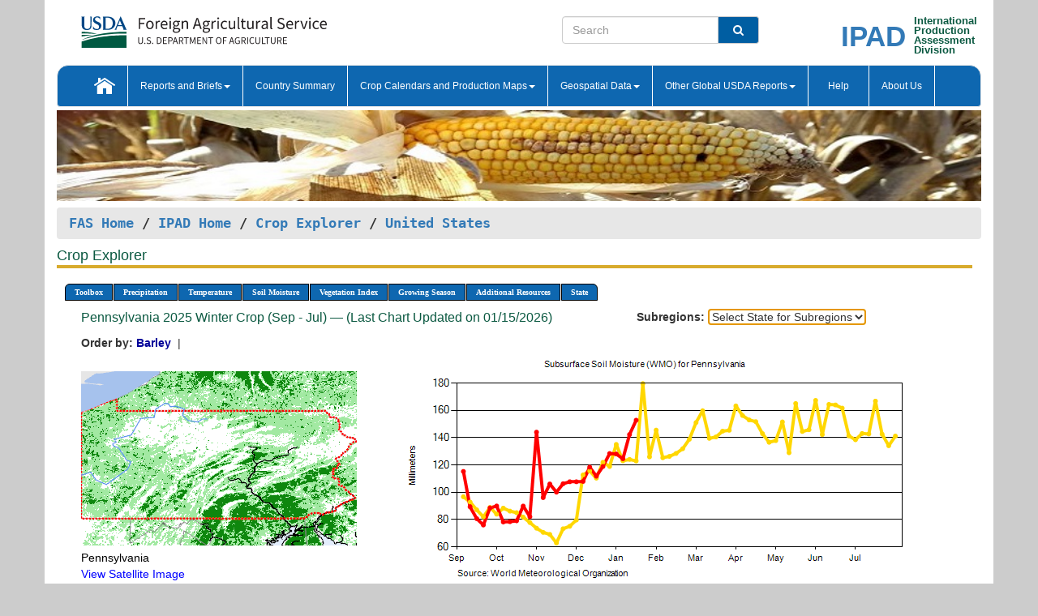

--- FILE ---
content_type: text/html; charset=utf-8
request_url: https://ipad.fas.usda.gov/cropexplorer/chart.aspx?regionid=us&ftypeid=47&fattributeid=1&fctypeid=19&fcattributeid=7&nationalGraph=True&subrgnid=us_usa025&stateid=us_usa039
body_size: 60572
content:

  
<!DOCTYPE html PUBLIC "-//W3C//DTD XHTML 1.0 Transitional//EN" "http://www.w3.org/TR/xhtml1/DTD/xhtml1-transitional.dtd">
<html xmlns="http://www.w3.org/1999/xhtml" xml:lang="en">
<head>
<title id="pageTitle">Crop Explorer - United States</title>
<meta http-equiv="Content-Type" content="text/html; charset=iso-8859-1" />
<meta name="title" content="Crop Explorer for Major Crop Regions - United States Department of Agriculture" />
<meta name="keywords" content="Crop forecasting, crop production, crop yield, crop area, commodity, drought, precipitation, temperature, soil moisture, crop stage, crop model, percent soil moisture, surface moisture, subsurface moisture, corn, wheat, spring wheat, Satellite Radar Altimetry, Global Reservoir, Lake Elevation Database" />
<meta name="language" value="en"/>
<meta name="agency" value="USDA"/>
<meta name="format" value="text/html"/>
<meta http-equiv="X-UA-Compatible" content="IE=edge, ie9, chrome=1">

<!------------------------------ END COMMNET THESE LINES------------------------------------------>
<style type="text/css">
#nav, nav ul {margin: 0; padding: 0; list-style: none;}
#nav a {display:block; width:auto; border: 1px solid black; text-decoration:none; background:#828494; color:#fff; font: bold 10px Verdana;}
#nav a:hover{background: #888; color: #fff;}
#nav li {float: left; position: relative; list-style: none; background-color: #c8c8c8;z-index:2;}
#nav li a {display: block; padding: 4px 11px; background: #828494; text-decoration: none; width: auto; color: #FFFFFF;}
#nav li a:hover {background: #828494; font: bold 10px Verdana; cursor: pointer;}
#nav li ul {margin:0; padding:0; position:absolute; left:0; display:none;}
#nav li ul li a {width:auto; padding:4px 10px; background:#FFF; color:black;}
#nav li ul li a:hover {background: #A52A2A;}
#nav li ul ul {left:9.9em; margin: -20px 0 0 10px;}
table tr td img {padding-left:2px;}
#nav li:hover > ul {display:block;}
.chartDisplay li {display:inline-block; }

.gsMenu li {display:inline-block; width:220px;}
.gsDate li {display:inline-block; width:250px;}
.ceMenu {width: auto;	border-right: 1px solid #fff; padding: 0; color: #fff;}
.ceMenuLeft {border-top-left-radius: 6px;border-right: 1px solid #fff;}
.ceMenuRight {border-top-right-radius: 6px;border-right: 1px solid #fff;}
</style>


<!----------- START ADD THIS SECTION FOR THE NEW TEMPLATE ---------------------------------------------->
	<link href="images/favicon.ico" rel="shortcut icon" type="image/vnd.microsoft.icon" />
	<link rel="stylesheet" href="stylesheets/bootstrap.min.css" />
	<link href="stylesheets/SiteCss.css" type="text/css" rel="stylesheet" media="all"/>
<!----------- END ADD THIS SECTION FOR THE NEW TEMPLATE ---------------------------------------------->

<script src="js/jquery.min.js" type="text/javascript"></script>
<script type="text/javascript" src="js/ce.js"></script>
<script type="text/javascript" src="js/google.js"></script>




<script type="text/javascript">
function _menu() {$(" #nav ul ").css({ display: "none" });$(" #nav li ").hover(function () { $(this).find('ul:first').css({ visibility: "visible", display: "none" }).show(10); }, function () { $(this).find('ul:first').css({ visibility: "hidden" }); });}$(document).ready(function () { _menu(); });
</script>

<script type="text/javascript">
    window.onload = function () {
        if (document.getElementById('o_subrgnid') != null) {
            document.getElementById('o_subrgnid').focus();
        }
    }; 
    function subrgnid_chgd(obj)
    {       
        var fvalue = obj.options[obj.selectedIndex].value;        
        if (fvalue != null && fvalue != "") {
            var section = document.getElementById("li_" + fvalue);
            if (section != null) {              
                section.scrollIntoView(false);
            }
            else {
                parent.location.href = fvalue;
            }
        }      
    } 
function doSearch(vsearch) {
	window.open('https://voyager.fas.usda.gov/voyager/navigo/search?sort=score%20desc&disp=D176678659AD&basemap=ESRI%20World%20Street%20Map&view=summary&sortdir=desc&place.op=within&q=' + vsearch, 'TextSearch');
}

</script>

</head>

<body dir="ltr" xml:lang="en" lang="en" style="background-color:#ccc;">

<div class="container" style="background-color:#fff;align:center;">
 <a id="top"></a>
		    <div class="row pageHeader">
            <div class="row">
                <div class="col-sm-6">
                     <div class="site-name__logo">
					 <em>
                                <a href="https://fas.usda.gov" target="_blank" title="FAS Home" aria-label="FAS Home" class="usa-logo__image">
                                </a>
                            </em>
                    </div>
			       </div>
					
		<div class="col-sm-6">
			<div class="col-sm-6">
                   	<form onsubmit="doSearch(this.vsearch.value); return false;">

						<div class="input-group">
							<input type="text" name="vsearch" class="form-control" placeholder="Search">
							 <span class="input-group-addon" style="background-color:#005ea2">
							 <button type="submit" class="btn-u" style="border:0;background:transparent;color:#fff;"><i class="fa fa-search"></i></button>
							 </span>
							</div>
							</form>
				    
			</div>
			<div class="col-sm-6">
                        <div style="margin-right:30px;">
						
						<div class="col-sm-9" style="padding-right:10px;">
							<a href="/ipad_home/Default.aspx" title="IPAD Home Page" alt="IPAD Home Page"><span class="site-name__logo_2" style="float:right;font-size:2.5em;padding-right:-15px;font-weight:bold;">IPAD</span></a>
						 </div>
						<div class="col-sm-3" style="padding:0">
							<a href="/Default.aspx" title="IPAD Home Page" alt=IPAD Home Page"><span class="site-name__main_2">International</span>
							<span class="site-name__main_2">Production </span>	
							<span class="site-name__main_2">Assessment </span>	
							<span class="site-name__main_2">Division</span></a>							
						 </div>						 
						</div>				
			</div>
				
			</div>

		</div>
	</div> <nav class="navbar navbar-default appMenu-bg">
            <div class="container-fluid">
                <div class="navbar-header">
                    <button type="button" class="navbar-toggle collapsed" data-bs-toggle="collapse" data-bs-target="#navbar" aria-controls="navbarText" aria-expanded="false" aria-label="Toggle navigation">
                    <span class="sr-only">Toggle navigation</span>
                    <span class="icon-bar"></span>
                    <span class="icon-bar"></span>
                    <span class="icon-bar"></span>
                    </button>
                </div>

<div id="navbar"class="collapse navbar-collapse">
                       <ul class="nav navbar-nav navbar-left appMenu" style="margin-bottom: 0">
                        <li class="nav-item"><a  href="/Default.aspx"><img src="/images/icon-home.png" /></a></li>
                        <li class="dropdown menuHover">
                            <a href="#" style="color:white">Reports and Briefs<b class="caret"></b></a>
                            <ul class="dropdown-menu" role="menu">
								<li class="menuHover"><a href="/search.aspx" title="Commodity Intelligence Reports (CIR)" alt="Commodity Intelligence Reports (CIR)">Commodity Intelligence Reports (CIR)</a></li>
								<li class="menuHover"><a href="https://www.fas.usda.gov/data/world-agricultural-production" target="_blank" title="World Agricultural Production (WAP) Circulars" alt="World Agricultural Production (WAP) Circulars">World Agricultural Production (WAP) Circulars</a></li>
							</ul>
						</li>
                        <li class="menuHover"><a style="color:white" href="/countrysummary/Default.aspx" title="Country Summary" alt="Country Summary">Country Summary</a></li>
                        <li class="dropdown menuHover">
                            <a href="#"  style="color:white">Crop Calendars and Production Maps<b class="caret"></b></a>
                             <ul class="dropdown-menu" role="menu">
									<li><a href="/ogamaps/cropcalendar.aspx"  title="Crop Calendars" alt="Crop Calendars">Crop Calendars</a></li>
									<li><a href="/ogamaps/cropproductionmaps.aspx"  title="Crop Production Map" alt="Crop Production Map">Crop Production Maps</a></li>
									<li><a href="/ogamaps/cropmapsandcalendars.aspx"  title="Monthly Crop Stage and Harvest Calendars" alt="Monthly Crop Stage and Harvest Calendars">Monthly Crop Stage and Harvest Calendars</a></li>								
									<li><a href="/ogamaps/Default.aspx" title="Monthly Production and Trade Maps" alt="Production and Trade Maps">Monthly Production and Trade Maps</a></li>			
							</ul>
                        </li>
                        <li class="dropdown menuHover">
                            <a href="#" style="color:white">Geospatial Data<b class="caret"></b></a>
                            <ul class="dropdown-menu" role="menu">
								<li><a href="/cropexplorer/Default.aspx" title="Crop Explorer">Crop Explorer</a></li>
                                <li><a href="/cropexplorer/cropview/Default.aspx" title="Commodity Explorer">Commodity Explorer</a></li>
							  	<li><a href="http://glam1.gsfc.nasa.gov" target="_blank" rel="noopener">Global Agricultural Monitoring (GLAM)</a></li>
								<li><a href="/cropexplorer/global_reservoir/Default.aspx" title="Global Reservoirs and Lakes Monitor (G-REALM)">Global Reservoirs and Lakes Monitor (G-REALM)</a></li>	
								<li><a href="https://geo.fas.usda.gov/GADAS/index.html" target="_blank" rel="noopener">Global Agricultural & Disaster Assesment System (GADAS)</a></li>
								<li><a href="/photo_gallery/pg_regions.aspx?regionid=eafrica" title="Geotag Photo Gallery">Geotag Photo Gallery</a></li>
								<li><a href="/monitormaps/CycloneMonitor" title="Tropical Cyclone Monitor Maps">Tropical Cyclone Monitor Maps</a></li>								
								<li><a href="/monitormaps/FloodMonitor" title="Automated Flooded Cropland Area Maps (AFCAM)">Automated Flooded Cropland Area Maps (AFCAM)</a></li>																			
                                <li><a href="https://gis.ipad.fas.usda.gov/WMOStationExplorer/" title="WMO Station Explorer" target="_blank" rel="noopener">WMO Station Explorer</a></li>
                                <li><a href="https://gis.ipad.fas.usda.gov/TropicalCycloneMonitor/"  title="Tropical Cyclone Monitor" target="_blank" rel="noopener">Tropical Cyclone Monitor</a></li>
                           </ul>
                        </li>
                         <li class="dropdown menuHover">
                            <a href="#" style="color:white">Other Global USDA Reports<b class="caret"></b></a>
                            <ul class="dropdown-menu" role="menu">
								<li><a href="https://www.usda.gov/oce/commodity/wasde/" target="_blank" rel="noopener" title="World Agricultural Supply and Demand Estimates" alt="World Agricultural Supply and Demand Estimates">World Agricultural Supply and Demand Estimates (WASDE)</a></li>			      
								<li><a href="https://www.usda.gov/oce/weather/pubs/Weekly/Wwcb/wwcb.pdf" title="USDA Weekly Weather and Crop Bulletin (NASS/WAOB)" alt="USDA Weekly Weather and Crop Bulletin (NASS/WAOB)">USDA Weekly Weather and Crop Bulletin (NASS/WAOB)</a>
								<li><a href="https://apps.fas.usda.gov/PSDOnline/app/index.html#/app/home" target="_blank" rel="noopener" title="PSD Online" alt="PSD Online">PSD Online</a> </li> 
								<li><a href="https://gain.fas.usda.gov/Pages/Default.aspx" target="_blank" rel="noopener" title="FAS Attache GAIN Reports" alt="FAS Attache GAIN Reports">FAS Attache GAIN Reports</a></li>	
								<li><a href="https://apps.fas.usda.gov/psdonline/app/index.html#/app/downloads?tabName=dataSets" target="_blank" rel="noopener" title="PSD Market and Trade Data" alt="PSD Market and Trade Data">PS&D Market and Trade Data</a></li>						
								
						</ul>
                        </li>
						<li class="menuHover"><a style="color:white" href="/cropexplorer/ce_help.aspx" title="Help" alt="Help">&nbsp; &nbsp;Help &nbsp;&nbsp; </a></li> 
                        <li class="menuHover"><a style="color:white" href="/cropexplorer/ce_contact.aspx" title="About Us" alt="About Us">About Us</a></li>
						  
					</ul>
                </div>
                <!--/.nav-collapse -->
            </div>
            <!--/.container-fluid -->
        </nav>  
			  
			<!-- ------- START Slider Image ------------------------------------------------------------------------------------->
			<div class="row">
			<div class="col-sm-12">
				<div class="ng-scope">        
						<a href="/photo_gallery/pg_details.aspx?regionid=eafrica&FileName=IMG_3014&PhotoTitle=Red%20Sorghum"><img src="images/data_analysis_header.jpg" alt="" name="FAS Data Analysis Header" id="banner-show" title="" style="width:100%" /></a>               
				</div>   
			</div>     
			</div>
			<!-- ------- END Slider Image ------------------------------------------------------------------------------------->
			<!--- ------------------------------------------- BREADCRUMB STARTS HERE ------------------------------------------>
			<!----------------------------------------------------------------------------------------------------------------->
			<div class="breadcrumb" style="margin-top:.5em;">
						<table id="breadCrumb">
						<tbody>
						<tr>
							<td width="45%" align="left">
							<a href="https://www.fas.usda.gov/">FAS Home</a> / 
							<a href="/Default.aspx">IPAD Home</a> / 
							<a href="Default.aspx">Crop Explorer</a> /
              <a href="imageview.aspx?regionid=us" title="Most Recent Data">United States</a> 
							</td>
							<td width="3%"></td>
						</tr>
					</tbody>
					</table>
			</div>
			<!------------------------------------------------- END BREADCRUMB --------------------------------------------------->
            <!----------------------------------------------- START CONTENT AREA------------------------------------------------>
	<div class="tab-pane active" id="tab1"  >	
        <h1 class="pane-title">Crop Explorer </h1>        
        <div class="container-fluid" >
			<div class="col-sm-12" style="margin-left:-20px;">
				<ul id="nav">
					<li class="ceMenuLeft"><a href="#" style="border-top-left-radius: 6px;background-color: #0e67b0;">Toolbox</a>
<ul>
<li><a href="Default.aspx" style="width:160px;">Home</a></li>
<li><a href="datasources.aspx" style="width:160px;">Data Sources</a></li>
<li><a href="imageview.aspx?regionid=us" style="width:160px;">Most Recent Data</a></li>
</ul>
</li>

					<li class="ceMenu"><a href="#" style="background-color: #0e67b0;">Precipitation</a>
<ul>
<li><a href="chart.aspx?regionid=us&nationalGraph=True&subrgnid=us_usa025&stateid=us_usa039&fctypeid=60&fcattributeid=1" style="width:380px;">Moving Precipitation and Cumulative Precipitation (Pentad)</a></li>
<li><a href="chart.aspx?regionid=us&nationalGraph=True&subrgnid=us_usa025&stateid=us_usa039&fctypeid=75&fcattributeid=45" style="width:380px;">Consecutive Dry Days</a></li>
<li><a href="chart.aspx?regionid=us&nationalGraph=True&subrgnid=us_usa025&stateid=us_usa039&fctypeid=28&fcattributeid=1" style="width:380px;">Snow Depth and Snow Cover</a></li>
</ul>
</li>

					<li class="ceMenu"><a href="#" style="background-color: #0e67b0;">Temperature</a>
<ul>
<li><a href="chart.aspx?regionid=us&nationalGraph=True&subrgnid=us_usa025&stateid=us_usa039&fctypeid=24&fcattributeid=1" style="width:200px;">Average Temperature</a></li>
<li><a href="chart.aspx?regionid=us&nationalGraph=True&subrgnid=us_usa025&stateid=us_usa039&fctypeid=24&fcattributeid=5" style="width:200px;">Maximum Temperature</a></li>
<li><a href="chart.aspx?regionid=us&nationalGraph=True&subrgnid=us_usa025&stateid=us_usa039&fctypeid=24&fcattributeid=6" style="width:200px;">Minimum Temperature</a></li>
<li><a href="chart.aspx?regionid=us&nationalGraph=True&subrgnid=us_usa025&stateid=us_usa039&fctypeid=72&fcattributeid=2" style="width:200px;">Heat Damage and Stress</a></li>
</ul>
</li>

					<li class="ceMenu"><a href="#" style="background-color: #0e67b0;">Soil Moisture</a>
<ul>
<li><a href="chart.aspx?regionid=us&nationalGraph=True&subrgnid=us_usa025&stateid=us_usa039&fctypeid=19&fcattributeid=10" style="width:220px;">Soil Moisture (CPC Leaky Bucket)</a></li>
<li><a href="chart.aspx?regionid=us&nationalGraph=True&subrgnid=us_usa025&stateid=us_usa039&fctypeid=19&fcattributeid=9" style="width:220px;">Percent Soil Moisture</a></li>
<li><a href="chart.aspx?regionid=us&nationalGraph=True&subrgnid=us_usa025&stateid=us_usa039&fctypeid=19&fcattributeid=1" style="width:220px;">Surface Soil Moisture</a></li>
<li><a href="chart.aspx?regionid=us&nationalGraph=True&subrgnid=us_usa025&stateid=us_usa039&fctypeid=19&fcattributeid=7" style="width:220px;">Subsurface Soil Moisture</a></li>
</ul>
</li>

					<li class="ceMenu"><a href="#" style="background-color: #0e67b0;">Vegetation Index</a>
<ul>
<li><a href="chart.aspx?regionid=us&nationalGraph=True&subrgnid=us_usa025&stateid=us_usa039&fctypeid=47&fcattributeid=1" style="width:150px;">NDVI (MODIS-Terra)</a></li>
</ul>
</li>

					
					
					<li class="ceMenu"><a href="#" style="background-color: #0e67b0;">Growing Season</a>
<ul>
<li><a href="chart.aspx?regionid=us&ftypeid=47&fattributeid=1&fctypeid=19&fcattributeid=7&startdate=9%2f1%2f2025&enddate=7%2f31%2f2026&stateid=us_usa039&nationalGraph=True" style="width: 220px;">2025 Winter Crop (Sep - Jul)</a></li>
<li><a href="chart.aspx?regionid=us&ftypeid=47&fattributeid=1&fctypeid=19&fcattributeid=7&startdate=3%2f1%2f2025&enddate=11%2f30%2f2025&stateid=us_usa039&nationalGraph=True" style="width: 220px;">2025 Summer Crop (Mar - Nov)</a></li>
<li><a href="chart.aspx?regionid=us&ftypeid=47&fattributeid=1&fctypeid=19&fcattributeid=7&startdate=9%2f1%2f2024&enddate=7%2f31%2f2025&stateid=us_usa039&nationalGraph=True" style="width: 220px;">2024 Winter Crop (Sep - Jul)</a></li>
<li><a href="chart.aspx?regionid=us&ftypeid=47&fattributeid=1&fctypeid=19&fcattributeid=7&startdate=3%2f1%2f2024&enddate=11%2f30%2f2024&stateid=us_usa039&nationalGraph=True" style="width: 220px;">2024 Summer Crop (Mar - Nov)</a></li>
<li><a href="chart.aspx?regionid=us&ftypeid=47&fattributeid=1&fctypeid=19&fcattributeid=7&startdate=9%2f1%2f2023&enddate=7%2f31%2f2024&stateid=us_usa039&nationalGraph=True" style="width: 220px;">2023 Winter Crop (Sep - Jul)</a></li>
<li><a href="chart.aspx?regionid=us&ftypeid=47&fattributeid=1&fctypeid=19&fcattributeid=7&startdate=3%2f1%2f2023&enddate=11%2f30%2f2023&stateid=us_usa039&nationalGraph=True" style="width: 220px;">2023 Summer Crop (Mar - Nov)</a></li>
</ul>
</li>

					<li class="ceMenu"><a href="#" style="background-color: #0e67b0;">Additional Resources</a>
<ul>
<li><a href="util/new_get_psd_data.aspx?regionid=us" style="width:130px;" onclick="window.open(this.href,this.target,&#39;channelmode =1,resizable=1,scrollbars=1,toolbar=no,menubar=no,location=no,status=yes&#39;);return false;">Area, Yield and Production</a></li>
<li><a href="pecad_stories.aspx?regionid=us&ftype=prodbriefs" style="width:130px;" onclick="window.open(this.href,this.target,&#39;channelmode =1,resizable=1,scrollbars=1,toolbar=no,menubar=no,location=no,status=yes&#39;);return false;">WAP Production Briefs</a></li>
<li><a href="pecad_stories.aspx?regionid=us&ftype=topstories" style="width:130px;" onclick="window.open(this.href,this.target,&#39;channelmode =1,resizable=1,scrollbars=1,toolbar=no,menubar=no,location=no,status=yes&#39;);return false;">Commodity Intelligence Reports</a></li>
<li><a href="/countrysummary/default.aspx?id=US" style="width:130px;" onclick="window.open(this.href,this.target,&#39;channelmode =1,resizable=1,scrollbars=1,toolbar=no,menubar=no,location=no,status=yes&#39;);return false;">Country Summary</a></li>
<li><a href="/photo_gallery/pg_regions.aspx?regionid=us" style="width:130px;" onclick="window.open(this.href,this.target,&#39;channelmode =1,resizable=1,scrollbars=1,toolbar=no,menubar=no,location=no,status=yes&#39;);return false;">Geotag Photo Gallery</a></li><li><a href="/rssiws/al/crop_calendar/us.aspx" style="width:130px;" onclick="window.open(this.href,this.target,&#39;channelmode =1,resizable=1,scrollbars=1,toolbar=no,menubar=no,location=no,status=yes&#39;);return false;">Crop Calendar</a></li><li><a href="/rssiws/al/us_cropprod.aspx" style="width:130px;" onclick="window.open(this.href,this.target,&#39;channelmode =1,resizable=1,scrollbars=1,toolbar=no,menubar=no,location=no,status=yes&#39;);return false;">Crop Production Maps</a></li></ul>
</li>

					<li class="ceMenuRight"><a href="#" style="border-top-right-radius:6px; background-color: #0e67b0;">State</a>
<ul>
<li><a href="chart.aspx?regionid=us&ftypeid=47&fattributeid=1&fctypeid=19&fcattributeid=7&stateid=us_usa001" style="width:100px;">Alabama</a></li>
<li><a href="chart.aspx?regionid=us&ftypeid=47&fattributeid=1&fctypeid=19&fcattributeid=7&stateid=us_usa002" style="width:100px;">Alaska</a></li>
<li><a href="chart.aspx?regionid=us&ftypeid=47&fattributeid=1&fctypeid=19&fcattributeid=7&stateid=us_usa003" style="width:100px;">Arizona</a></li>
<li><a href="chart.aspx?regionid=us&ftypeid=47&fattributeid=1&fctypeid=19&fcattributeid=7&stateid=us_usa004" style="width:100px;">Arkansas</a></li>
<li><a href="chart.aspx?regionid=us&ftypeid=47&fattributeid=1&fctypeid=19&fcattributeid=7&stateid=us_usa005" style="width:100px;">California</a></li>
<li><a href="chart.aspx?regionid=us&ftypeid=47&fattributeid=1&fctypeid=19&fcattributeid=7&stateid=us_usa006" style="width:100px;">Colorado</a></li>
<li><a href="chart.aspx?regionid=us&ftypeid=47&fattributeid=1&fctypeid=19&fcattributeid=7&stateid=us_usa007" style="width:100px;">Connecticut</a></li>
<li><a href="chart.aspx?regionid=us&ftypeid=47&fattributeid=1&fctypeid=19&fcattributeid=7&stateid=us_usa008" style="width:100px;">Delaware</a></li>
<li><a href="chart.aspx?regionid=us&ftypeid=47&fattributeid=1&fctypeid=19&fcattributeid=7&stateid=us_usa009" style="width:100px;">District of Columbia</a></li>
<li><a href="chart.aspx?regionid=us&ftypeid=47&fattributeid=1&fctypeid=19&fcattributeid=7&stateid=us_usa010" style="width:100px;">Florida</a></li>
<li><a href="chart.aspx?regionid=us&ftypeid=47&fattributeid=1&fctypeid=19&fcattributeid=7&stateid=us_usa011" style="width:100px;">Georgia</a></li>
<li><a href="chart.aspx?regionid=us&ftypeid=47&fattributeid=1&fctypeid=19&fcattributeid=7&stateid=us_usa013" style="width:100px;">Idaho</a></li>
<li><a href="chart.aspx?regionid=us&ftypeid=47&fattributeid=1&fctypeid=19&fcattributeid=7&stateid=us_usa014" style="width:100px;">Illinois</a></li>
<li><a href="chart.aspx?regionid=us&ftypeid=47&fattributeid=1&fctypeid=19&fcattributeid=7&stateid=us_usa015" style="width:100px;">Indiana</a></li>
<li><a href="chart.aspx?regionid=us&ftypeid=47&fattributeid=1&fctypeid=19&fcattributeid=7&stateid=us_usa016" style="width:100px;">Iowa</a></li>
<li><a href="chart.aspx?regionid=us&ftypeid=47&fattributeid=1&fctypeid=19&fcattributeid=7&stateid=us_usa017" style="width:100px;">Kansas</a></li>
<li><a href="chart.aspx?regionid=us&ftypeid=47&fattributeid=1&fctypeid=19&fcattributeid=7&stateid=us_usa018" style="width:100px;">Kentucky</a></li>
<li><a href="chart.aspx?regionid=us&ftypeid=47&fattributeid=1&fctypeid=19&fcattributeid=7&stateid=us_usa019" style="width:100px;">Louisiana</a></li>
<li><a href="chart.aspx?regionid=us&ftypeid=47&fattributeid=1&fctypeid=19&fcattributeid=7&stateid=us_usa020" style="width:100px;">Maine</a></li>
<li><a href="chart.aspx?regionid=us&ftypeid=47&fattributeid=1&fctypeid=19&fcattributeid=7&stateid=us_usa021" style="width:100px;">Maryland</a></li>
<li><a href="chart.aspx?regionid=us&ftypeid=47&fattributeid=1&fctypeid=19&fcattributeid=7&stateid=us_usa022" style="width:100px;">Massachusetts</a></li>
<li><a href="chart.aspx?regionid=us&ftypeid=47&fattributeid=1&fctypeid=19&fcattributeid=7&stateid=us_usa023" style="width:100px;">Michigan</a></li>
<li><a href="chart.aspx?regionid=us&ftypeid=47&fattributeid=1&fctypeid=19&fcattributeid=7&stateid=us_usa024" style="width:100px;">Minnesota</a></li>
<li><a href="chart.aspx?regionid=us&ftypeid=47&fattributeid=1&fctypeid=19&fcattributeid=7&stateid=us_usa025" style="width:100px;">Mississippi</a></li>
<li><a href="chart.aspx?regionid=us&ftypeid=47&fattributeid=1&fctypeid=19&fcattributeid=7&stateid=us_usa026" style="width:100px;">Missouri</a></li>
<li><a href="chart.aspx?regionid=us&ftypeid=47&fattributeid=1&fctypeid=19&fcattributeid=7&stateid=us_usa027" style="width:100px;">Montana</a></li>
<li><a href="chart.aspx?regionid=us&ftypeid=47&fattributeid=1&fctypeid=19&fcattributeid=7&stateid=us_usa028" style="width:100px;">Nebraska</a></li>
<li><a href="chart.aspx?regionid=us&ftypeid=47&fattributeid=1&fctypeid=19&fcattributeid=7&stateid=us_usa029" style="width:100px;">Nevada</a></li>
<li><a href="chart.aspx?regionid=us&ftypeid=47&fattributeid=1&fctypeid=19&fcattributeid=7&stateid=us_usa030" style="width:100px;">New Hampshire</a></li>
<li><a href="chart.aspx?regionid=us&ftypeid=47&fattributeid=1&fctypeid=19&fcattributeid=7&stateid=us_usa031" style="width:100px;">New Jersey</a></li>
<li><a href="chart.aspx?regionid=us&ftypeid=47&fattributeid=1&fctypeid=19&fcattributeid=7&stateid=us_usa032" style="width:100px;">New Mexico</a></li>
<li><a href="chart.aspx?regionid=us&ftypeid=47&fattributeid=1&fctypeid=19&fcattributeid=7&stateid=us_usa033" style="width:100px;">New York</a></li>
<li><a href="chart.aspx?regionid=us&ftypeid=47&fattributeid=1&fctypeid=19&fcattributeid=7&stateid=us_usa034" style="width:100px;">North Carolina</a></li>
<li><a href="chart.aspx?regionid=us&ftypeid=47&fattributeid=1&fctypeid=19&fcattributeid=7&stateid=us_usa035" style="width:100px;">North Dakota</a></li>
<li><a href="chart.aspx?regionid=us&ftypeid=47&fattributeid=1&fctypeid=19&fcattributeid=7&stateid=us_usa036" style="width:100px;">Ohio</a></li>
<li><a href="chart.aspx?regionid=us&ftypeid=47&fattributeid=1&fctypeid=19&fcattributeid=7&stateid=us_usa037" style="width:100px;">Oklahoma</a></li>
<li><a href="chart.aspx?regionid=us&ftypeid=47&fattributeid=1&fctypeid=19&fcattributeid=7&stateid=us_usa038" style="width:100px;">Oregon</a></li>
<li><a href="chart.aspx?regionid=us&ftypeid=47&fattributeid=1&fctypeid=19&fcattributeid=7&stateid=us_usa039" style="width:100px;">Pennsylvania</a></li>
<li><a href="chart.aspx?regionid=us&ftypeid=47&fattributeid=1&fctypeid=19&fcattributeid=7&stateid=us_usa041" style="width:100px;">South Carolina</a></li>
<li><a href="chart.aspx?regionid=us&ftypeid=47&fattributeid=1&fctypeid=19&fcattributeid=7&stateid=us_usa042" style="width:100px;">South Dakota</a></li>
<li><a href="chart.aspx?regionid=us&ftypeid=47&fattributeid=1&fctypeid=19&fcattributeid=7&stateid=us_usa043" style="width:100px;">Tennessee</a></li>
<li><a href="chart.aspx?regionid=us&ftypeid=47&fattributeid=1&fctypeid=19&fcattributeid=7&stateid=us_usa044" style="width:100px;">Texas</a></li>
<li><a href="chart.aspx?regionid=us&ftypeid=47&fattributeid=1&fctypeid=19&fcattributeid=7&stateid=us_usa045" style="width:100px;">Utah</a></li>
<li><a href="chart.aspx?regionid=us&ftypeid=47&fattributeid=1&fctypeid=19&fcattributeid=7&stateid=us_usa046" style="width:100px;">Vermont</a></li>
<li><a href="chart.aspx?regionid=us&ftypeid=47&fattributeid=1&fctypeid=19&fcattributeid=7&stateid=us_usa047" style="width:100px;">Virginia</a></li>
<li><a href="chart.aspx?regionid=us&ftypeid=47&fattributeid=1&fctypeid=19&fcattributeid=7&stateid=us_usa048" style="width:100px;">Washington</a></li>
<li><a href="chart.aspx?regionid=us&ftypeid=47&fattributeid=1&fctypeid=19&fcattributeid=7&stateid=us_usa049" style="width:100px;">West Virginia</a></li>
<li><a href="chart.aspx?regionid=us&ftypeid=47&fattributeid=1&fctypeid=19&fcattributeid=7&stateid=us_usa050" style="width:100px;">Wisconsin</a></li>
<li><a href="chart.aspx?regionid=us&ftypeid=47&fattributeid=1&fctypeid=19&fcattributeid=7&stateid=us_usa051" style="width:100px;">Wyoming</a></li>
</ul>
</li>

				</ul>
			</div>		
			<div class="col-sm-12" >		
				<div class="col-md-12" style="margin-top:10px;margin-left:-30px;"><div class="col-md-8" style="font-size:16px; color:#0b5941;">Pennsylvania&nbsp;2025 Winter Crop (Sep - Jul) &mdash; (Last Chart Updated on 01/15/2026)</div><div><strong>Subregions:</strong>&nbsp;<select name="o_subrgnid" id="o_subrgnid"  onfocus="subrgnid_chgd(this); "  onchange="return subrgnid_chgd(this)">
<option value="">Select State for Subregions</option>
<option value="us_usa039">Pennsylvania</option>
</select>
</div><div class="col-md-12" style="margin-top:10px;"><strong>Order by:</strong>
<a class="crop" href="chart.aspx?regionid=us&ftypeid=47&fattributeid=1&fctypeid=19&fcattributeid=7&stateid=us_usa039&startdate=9%2f1%2f2025&nationalGraph=True&cropid=0430000"><strong style="color: #000099;">Barley </strong></a>&nbsp;|&nbsp;
</div></div>
				<div style="margin-top:10px;"><div class="row"><div class="col-md-4" style="margin-top:25px;"><a href="javascript:open_map('','us_usa039','45','45');" id="gisMap_us_usa039"><img src="https://ipad.fas.usda.gov/rssiws/images/us/insets/us_usa039_gadm.png" alt="Pennsylvania" border="0" /></a><div style="color: black;margin-top:5px;"><span class='BodyTextBlackBold'>Pennsylvania</span><br /><a href="javascript:void(0);" style="color:blue; text-decoration:none;" class="BodyTextBlue" onclick="javascript:open_map(&#39;&#39;,&#39;us_usa039&#39;,&#39;45&#39;,&#39;45&#39;);">View Satellite Image</a></div></div><div class="col-md-8" style="float:right;"><img id="ctl193" onclick="open_print_win(&#39;print_chart.aspx?regionid=us&amp;subrgnid=us_usa039&amp;startdate=9/1/2025&amp;enddate=7/31/2026&amp;fctypeid=19&amp;fcattributeid=7&amp;legendid=109&amp;cntryid=&amp;stateid=us_usa039&amp;cropid=&#39;);" src="/cropexplorer/ChartImg.axd?i=charts_3/chart_3_528.png&amp;g=71a7937a21db47f0993ecd29fbd7a677" alt="" usemap="#ctl193ImageMap" style="height:315px;width:650px;border-width:0px;" />
<map name="ctl193ImageMap" id="ctl193ImageMap">

	<area shape="circle" coords="314,85,3" title="	
Date: Jan 15
Value: 152.81" alt="	
Date: Jan 15
Value: 152.81" />
	<area shape="circle" coords="306,102,3" title="	
Date: Jan 10
Value: 142.31" alt="	
Date: Jan 10
Value: 142.31" />
	<area shape="circle" coords="298,132,3" title="	
Date: Jan 05
Value: 124.51" alt="	
Date: Jan 05
Value: 124.51" />
	<area shape="circle" coords="289,126,3" title="	
Date: Dec 31
Value: 128.06" alt="	
Date: Dec 31
Value: 128.06" />
	<area shape="circle" coords="281,126,3" title="	
Date: Dec 25
Value: 128.4" alt="	
Date: Dec 25
Value: 128.4" />
	<area shape="circle" coords="273,142,3" title="	
Date: Dec 20
Value: 118.92" alt="	
Date: Dec 20
Value: 118.92" />
	<area shape="circle" coords="265,154,3" title="	
Date: Dec 15
Value: 111.79" alt="	
Date: Dec 15
Value: 111.79" />
	<area shape="circle" coords="257,143,3" title="	
Date: Dec 10
Value: 118.43" alt="	
Date: Dec 10
Value: 118.43" />
	<area shape="circle" coords="248,160,3" title="	
Date: Dec 05
Value: 107.95" alt="	
Date: Dec 05
Value: 107.95" />
	<area shape="circle" coords="240,161,3" title="	
Date: Nov 30
Value: 107.71" alt="	
Date: Nov 30
Value: 107.71" />
	<area shape="circle" coords="232,161,3" title="	
Date: Nov 25
Value: 107.7" alt="	
Date: Nov 25
Value: 107.7" />
	<area shape="circle" coords="224,163,3" title="	
Date: Nov 20
Value: 106.26" alt="	
Date: Nov 20
Value: 106.26" />
	<area shape="circle" coords="216,174,3" title="	
Date: Nov 15
Value: 100.1" alt="	
Date: Nov 15
Value: 100.1" />
	<area shape="circle" coords="207,164,3" title="	
Date: Nov 10
Value: 106.06" alt="	
Date: Nov 10
Value: 106.06" />
	<area shape="circle" coords="199,180,3" title="	
Date: Nov 05
Value: 96.1" alt="	
Date: Nov 05
Value: 96.1" />
	<area shape="circle" coords="191,100,3" title="	
Date: Oct 31
Value: 144.06" alt="	
Date: Oct 31
Value: 144.06" />
	<area shape="circle" coords="183,204,3" title="	
Date: Oct 25
Value: 82.1" alt="	
Date: Oct 25
Value: 82.1" />
	<area shape="circle" coords="175,191,3" title="	
Date: Oct 20
Value: 89.9" alt="	
Date: Oct 20
Value: 89.9" />
	<area shape="circle" coords="166,209,3" title="	
Date: Oct 15
Value: 79.1" alt="	
Date: Oct 15
Value: 79.1" />
	<area shape="circle" coords="158,210,3" title="	
Date: Oct 10
Value: 78.46" alt="	
Date: Oct 10
Value: 78.46" />
	<area shape="circle" coords="150,210,3" title="	
Date: Oct 05
Value: 78.26" alt="	
Date: Oct 05
Value: 78.26" />
	<area shape="circle" coords="142,191,3" title="	
Date: Sep 30
Value: 89.93" alt="	
Date: Sep 30
Value: 89.93" />
	<area shape="circle" coords="134,193,3" title="	
Date: Sep 25
Value: 88.51" alt="	
Date: Sep 25
Value: 88.51" />
	<area shape="circle" coords="125,214,3" title="	
Date: Sep 20
Value: 76.03" alt="	
Date: Sep 20
Value: 76.03" />
	<area shape="circle" coords="117,206,3" title="	
Date: Sep 15
Value: 80.7" alt="	
Date: Sep 15
Value: 80.7" />
	<area shape="circle" coords="109,192,3" title="	
Date: Sep 10
Value: 89.31" alt="	
Date: Sep 10
Value: 89.31" />
	<area shape="circle" coords="101,148,3" title="	
Date: Sep 05
Value: 115.28" alt="	
Date: Sep 05
Value: 115.28" />
	<area shape="circle" coords="634,104,3" title="	
Date: Jul 31
Value: 141.18" alt="	
Date: Jul 31
Value: 141.18" />
	<area shape="circle" coords="625,116,3" title="	
Date: Jul 25
Value: 134.09" alt="	
Date: Jul 25
Value: 134.09" />
	<area shape="circle" coords="617,102,3" title="	
Date: Jul 20
Value: 142.55" alt="	
Date: Jul 20
Value: 142.55" />
	<area shape="circle" coords="609,61,3" title="	
Date: Jul 15
Value: 166.78" alt="	
Date: Jul 15
Value: 166.78" />
	<area shape="circle" coords="601,102,3" title="	
Date: Jul 10
Value: 142.71" alt="	
Date: Jul 10
Value: 142.71" />
	<area shape="circle" coords="593,101,3" title="	
Date: Jul 05
Value: 143.08" alt="	
Date: Jul 05
Value: 143.08" />
	<area shape="circle" coords="584,109,3" title="	
Date: Jun 30
Value: 138.46" alt="	
Date: Jun 30
Value: 138.46" />
	<area shape="circle" coords="576,104,3" title="	
Date: Jun 25
Value: 141.33" alt="	
Date: Jun 25
Value: 141.33" />
	<area shape="circle" coords="568,70,3" title="	
Date: Jun 20
Value: 161.62" alt="	
Date: Jun 20
Value: 161.62" />
	<area shape="circle" coords="560,66,3" title="	
Date: Jun 15
Value: 163.96" alt="	
Date: Jun 15
Value: 163.96" />
	<area shape="circle" coords="552,65,3" title="	
Date: Jun 10
Value: 164.37" alt="	
Date: Jun 10
Value: 164.37" />
	<area shape="circle" coords="543,103,3" title="	
Date: Jun 05
Value: 142.25" alt="	
Date: Jun 05
Value: 142.25" />
	<area shape="circle" coords="535,60,3" title="	
Date: May 31
Value: 167.33" alt="	
Date: May 31
Value: 167.33" />
	<area shape="circle" coords="527,97,3" title="	
Date: May 25
Value: 145.81" alt="	
Date: May 25
Value: 145.81" />
	<area shape="circle" coords="519,99,3" title="	
Date: May 20
Value: 144.53" alt="	
Date: May 20
Value: 144.53" />
	<area shape="circle" coords="511,64,3" title="	
Date: May 15
Value: 165.03" alt="	
Date: May 15
Value: 165.03" />
	<area shape="circle" coords="502,125,3" title="	
Date: May 10
Value: 128.99" alt="	
Date: May 10
Value: 128.99" />
	<area shape="circle" coords="494,87,3" title="	
Date: May 05
Value: 151.53" alt="	
Date: May 05
Value: 151.53" />
	<area shape="circle" coords="486,110,3" title="	
Date: Apr 30
Value: 137.83" alt="	
Date: Apr 30
Value: 137.83" />
	<area shape="circle" coords="478,112,3" title="	
Date: Apr 25
Value: 136.61" alt="	
Date: Apr 25
Value: 136.61" />
	<area shape="circle" coords="470,101,3" title="	
Date: Apr 20
Value: 142.96" alt="	
Date: Apr 20
Value: 142.96" />
	<area shape="circle" coords="461,87,3" title="	
Date: Apr 15
Value: 151.72" alt="	
Date: Apr 15
Value: 151.72" />
	<area shape="circle" coords="453,85,3" title="	
Date: Apr 10
Value: 152.97" alt="	
Date: Apr 10
Value: 152.97" />
	<area shape="circle" coords="445,79,3" title="	
Date: Apr 05
Value: 156.24" alt="	
Date: Apr 05
Value: 156.24" />
	<area shape="circle" coords="437,67,3" title="	
Date: Mar 31
Value: 163.25" alt="	
Date: Mar 31
Value: 163.25" />
	<area shape="circle" coords="429,97,3" title="	
Date: Mar 25
Value: 145.4" alt="	
Date: Mar 25
Value: 145.4" />
	<area shape="circle" coords="420,98,3" title="	
Date: Mar 20
Value: 144.78" alt="	
Date: Mar 20
Value: 144.78" />
	<area shape="circle" coords="412,105,3" title="	
Date: Mar 15
Value: 140.52" alt="	
Date: Mar 15
Value: 140.52" />
	<area shape="circle" coords="404,107,3" title="	
Date: Mar 10
Value: 139.52" alt="	
Date: Mar 10
Value: 139.52" />
	<area shape="circle" coords="396,73,3" title="	
Date: Mar 05
Value: 159.75" alt="	
Date: Mar 05
Value: 159.75" />
	<area shape="circle" coords="388,88,3" title="	
Date: Feb 28
Value: 151.05" alt="	
Date: Feb 28
Value: 151.05" />
	<area shape="circle" coords="379,108,3" title="	
Date: Feb 25
Value: 138.86" alt="	
Date: Feb 25
Value: 138.86" />
	<area shape="circle" coords="371,120,3" title="	
Date: Feb 20
Value: 131.91" alt="	
Date: Feb 20
Value: 131.91" />
	<area shape="circle" coords="363,126,3" title="	
Date: Feb 15
Value: 128.44" alt="	
Date: Feb 15
Value: 128.44" />
	<area shape="circle" coords="355,129,3" title="	
Date: Feb 10
Value: 126.31" alt="	
Date: Feb 10
Value: 126.31" />
	<area shape="circle" coords="347,131,3" title="	
Date: Feb 05
Value: 125.32" alt="	
Date: Feb 05
Value: 125.32" />
	<area shape="circle" coords="339,97,3" title="	
Date: Jan 31
Value: 145.52" alt="	
Date: Jan 31
Value: 145.52" />
	<area shape="circle" coords="330,130,3" title="	
Date: Jan 25
Value: 125.95" alt="	
Date: Jan 25
Value: 125.95" />
	<area shape="circle" coords="322,40,3" title="	
Date: Jan 20
Value: 179.59" alt="	
Date: Jan 20
Value: 179.59" />
	<area shape="circle" coords="314,135,3" title="	
Date: Jan 15
Value: 122.93" alt="	
Date: Jan 15
Value: 122.93" />
	<area shape="circle" coords="306,133,3" title="	
Date: Jan 10
Value: 124.09" alt="	
Date: Jan 10
Value: 124.09" />
	<area shape="circle" coords="298,135,3" title="	
Date: Jan 05
Value: 123.03" alt="	
Date: Jan 05
Value: 123.03" />
	<area shape="circle" coords="289,115,3" title="	
Date: Dec 31
Value: 135.05" alt="	
Date: Dec 31
Value: 135.05" />
	<area shape="circle" coords="281,142,3" title="	
Date: Dec 25
Value: 118.93" alt="	
Date: Dec 25
Value: 118.93" />
	<area shape="circle" coords="273,137,3" title="	
Date: Dec 20
Value: 121.98" alt="	
Date: Dec 20
Value: 121.98" />
	<area shape="circle" coords="265,156,3" title="	
Date: Dec 15
Value: 110.34" alt="	
Date: Dec 15
Value: 110.34" />
	<area shape="circle" coords="257,147,3" title="	
Date: Dec 10
Value: 115.65" alt="	
Date: Dec 10
Value: 115.65" />
	<area shape="circle" coords="248,152,3" title="	
Date: Dec 05
Value: 112.73" alt="	
Date: Dec 05
Value: 112.73" />
	<area shape="circle" coords="240,208,3" title="	
Date: Nov 30
Value: 79.71" alt="	
Date: Nov 30
Value: 79.71" />
	<area shape="circle" coords="232,216,3" title="	
Date: Nov 25
Value: 75.09" alt="	
Date: Nov 25
Value: 75.09" />
	<area shape="circle" coords="224,219,3" title="	
Date: Nov 20
Value: 73.29" alt="	
Date: Nov 20
Value: 73.29" />
	<area shape="circle" coords="216,236,3" title="	
Date: Nov 15
Value: 62.88" alt="	
Date: Nov 15
Value: 62.88" />
	<area shape="circle" coords="207,226,3" title="	
Date: Nov 10
Value: 69.15" alt="	
Date: Nov 10
Value: 69.15" />
	<area shape="circle" coords="199,223,3" title="	
Date: Nov 05
Value: 70.64" alt="	
Date: Nov 05
Value: 70.64" />
	<area shape="circle" coords="191,218,3" title="	
Date: Oct 31
Value: 73.67" alt="	
Date: Oct 31
Value: 73.67" />
	<area shape="circle" coords="183,211,3" title="	
Date: Oct 25
Value: 77.84" alt="	
Date: Oct 25
Value: 77.84" />
	<area shape="circle" coords="175,204,3" title="	
Date: Oct 20
Value: 81.81" alt="	
Date: Oct 20
Value: 81.81" />
	<area shape="circle" coords="166,199,3" title="	
Date: Oct 15
Value: 85.09" alt="	
Date: Oct 15
Value: 85.09" />
	<area shape="circle" coords="158,197,3" title="	
Date: Oct 10
Value: 86.17" alt="	
Date: Oct 10
Value: 86.17" />
	<area shape="circle" coords="150,193,3" title="	
Date: Oct 05
Value: 88.4" alt="	
Date: Oct 05
Value: 88.4" />
	<area shape="circle" coords="142,201,3" title="	
Date: Sep 30
Value: 83.96" alt="	
Date: Sep 30
Value: 83.96" />
	<area shape="circle" coords="134,192,3" title="	
Date: Sep 25
Value: 88.93" alt="	
Date: Sep 25
Value: 88.93" />
	<area shape="circle" coords="125,204,3" title="	
Date: Sep 20
Value: 82" alt="	
Date: Sep 20
Value: 82" />
	<area shape="circle" coords="117,195,3" title="	
Date: Sep 15
Value: 87.15" alt="	
Date: Sep 15
Value: 87.15" />
	<area shape="circle" coords="109,186,3" title="	
Date: Sep 10
Value: 92.84" alt="	
Date: Sep 10
Value: 92.84" />
	<area shape="circle" coords="101,179,3" title="	
Date: Sep 05
Value: 96.71" alt="	
Date: Sep 05
Value: 96.71" />
	<area shape="poly" coords="304,94,308,85,320,85,316,94,314,79,318,79,318,91,314,91" title="	
Date: Jan 15
Value: 152.81" alt="	
Date: Jan 15
Value: 152.81" />
	<area shape="poly" coords="296,117,300,102,312,102,308,117,300,102,304,94,316,94,312,102" title="	
Date: Jan 10
Value: 142.31" alt="	
Date: Jan 10
Value: 142.31" />
	<area shape="poly" coords="293,123,298,126,298,138,293,135,292,132,296,117,308,117,304,132" title="	
Date: Jan 05
Value: 124.51" alt="	
Date: Jan 05
Value: 124.51" />
	<area shape="poly" coords="285,120,289,120,289,132,285,132,289,120,293,123,293,135,289,132" title="	
Date: Dec 31
Value: 128.06" alt="	
Date: Dec 31
Value: 128.06" />
	<area shape="poly" coords="271,134,275,126,287,126,283,134,281,120,285,120,285,132,281,132" title="	
Date: Dec 25
Value: 128.4" alt="	
Date: Dec 25
Value: 128.4" />
	<area shape="poly" coords="263,148,267,142,279,142,275,148,267,142,271,134,283,134,279,142" title="	
Date: Dec 20
Value: 118.92" alt="	
Date: Dec 20
Value: 118.92" />
	<area shape="poly" coords="255,148,259,154,271,154,267,148,259,154,263,148,275,148,271,154" title="	
Date: Dec 15
Value: 111.79" alt="	
Date: Dec 15
Value: 111.79" />
	<area shape="poly" coords="246,151,251,143,263,143,258,151,251,143,255,148,267,148,263,143" title="	
Date: Dec 10
Value: 118.43" alt="	
Date: Dec 10
Value: 118.43" />
	<area shape="poly" coords="244,155,248,154,248,166,244,167,242,160,246,151,258,151,254,160" title="	
Date: Dec 05
Value: 107.95" alt="	
Date: Dec 05
Value: 107.95" />
	<area shape="poly" coords="236,155,240,155,240,167,236,167,240,155,244,155,244,167,240,167" title="	
Date: Nov 30
Value: 107.71" alt="	
Date: Nov 30
Value: 107.71" />
	<area shape="poly" coords="228,156,232,155,232,167,228,168,232,155,236,155,236,167,232,167" title="	
Date: Nov 25
Value: 107.7" alt="	
Date: Nov 25
Value: 107.7" />
	<area shape="poly" coords="214,168,218,163,230,163,226,168,224,157,228,156,228,168,224,169" title="	
Date: Nov 20
Value: 106.26" alt="	
Date: Nov 20
Value: 106.26" />
	<area shape="poly" coords="206,169,210,174,222,174,218,169,210,174,214,168,226,168,222,174" title="	
Date: Nov 15
Value: 100.1" alt="	
Date: Nov 15
Value: 100.1" />
	<area shape="poly" coords="197,172,201,164,213,164,209,172,201,164,206,169,218,169,213,164" title="	
Date: Nov 10
Value: 106.06" alt="	
Date: Nov 10
Value: 106.06" />
	<area shape="poly" coords="189,140,193,180,205,180,201,140,193,180,197,172,209,172,205,180" title="	
Date: Nov 05
Value: 96.1" alt="	
Date: Nov 05
Value: 96.1" />
	<area shape="poly" coords="181,152,185,100,197,100,193,152,185,100,189,140,201,140,197,100" title="	
Date: Oct 31
Value: 144.06" alt="	
Date: Oct 31
Value: 144.06" />
	<area shape="poly" coords="173,197,177,204,189,204,185,197,177,204,181,152,193,152,189,204" title="	
Date: Oct 25
Value: 82.1" alt="	
Date: Oct 25
Value: 82.1" />
	<area shape="poly" coords="165,200,169,191,181,191,177,200,169,191,173,197,185,197,181,191" title="	
Date: Oct 20
Value: 89.9" alt="	
Date: Oct 20
Value: 89.9" />
	<area shape="poly" coords="162,203,166,203,166,215,162,215,160,209,165,200,177,200,172,209" title="	
Date: Oct 15
Value: 79.1" alt="	
Date: Oct 15
Value: 79.1" />
	<area shape="poly" coords="154,204,158,204,158,216,154,216,158,204,162,203,162,215,158,216" title="	
Date: Oct 10
Value: 78.46" alt="	
Date: Oct 10
Value: 78.46" />
	<area shape="poly" coords="140,200,144,210,156,210,152,200,150,204,154,204,154,216,150,216" title="	
Date: Oct 05
Value: 78.26" alt="	
Date: Oct 05
Value: 78.26" />
	<area shape="poly" coords="138,186,142,185,142,197,138,198,136,191,140,200,152,200,148,191" title="	
Date: Sep 30
Value: 89.93" alt="	
Date: Sep 30
Value: 89.93" />
	<area shape="poly" coords="124,204,128,193,140,193,136,204,134,187,138,186,138,198,134,199" title="	
Date: Sep 25
Value: 88.51" alt="	
Date: Sep 25
Value: 88.51" />
	<area shape="poly" coords="121,204,125,208,125,220,121,216,119,214,124,204,136,204,131,214" title="	
Date: Sep 20
Value: 76.03" alt="	
Date: Sep 20
Value: 76.03" />
	<area shape="poly" coords="107,199,111,206,123,206,119,199,117,200,121,204,121,216,117,212" title="	
Date: Sep 15
Value: 80.7" alt="	
Date: Sep 15
Value: 80.7" />
	<area shape="poly" coords="99,170,103,192,115,192,111,170,103,192,107,199,119,199,115,192" title="	
Date: Sep 10
Value: 89.31" alt="	
Date: Sep 10
Value: 89.31" />
	<area shape="poly" coords="95,148,99,170,111,170,107,148" title="	
Date: Sep 05
Value: 115.28" alt="	
Date: Sep 05
Value: 115.28" />
	<area shape="poly" coords="623,110,628,104,640,104,635,110" title="	
Date: Jul 31
Value: 141.18" alt="	
Date: Jul 31
Value: 141.18" />
	<area shape="poly" coords="615,109,619,116,631,116,627,109,619,116,623,110,635,110,631,116" title="	
Date: Jul 25
Value: 134.09" alt="	
Date: Jul 25
Value: 134.09" />
	<area shape="poly" coords="607,82,611,102,623,102,619,82,611,102,615,109,627,109,623,102" title="	
Date: Jul 20
Value: 142.55" alt="	
Date: Jul 20
Value: 142.55" />
	<area shape="poly" coords="599,82,603,61,615,61,611,82,603,61,607,82,619,82,615,61" title="	
Date: Jul 15
Value: 166.78" alt="	
Date: Jul 15
Value: 166.78" />
	<area shape="poly" coords="597,95,601,96,601,108,597,107,595,102,599,82,611,82,607,102" title="	
Date: Jul 10
Value: 142.71" alt="	
Date: Jul 10
Value: 142.71" />
	<area shape="poly" coords="588,99,593,95,593,107,588,111,593,95,597,95,597,107,593,107" title="	
Date: Jul 05
Value: 143.08" alt="	
Date: Jul 05
Value: 143.08" />
	<area shape="poly" coords="580,101,584,103,584,115,580,113,584,103,588,99,588,111,584,115" title="	
Date: Jun 30
Value: 138.46" alt="	
Date: Jun 30
Value: 138.46" />
	<area shape="poly" coords="566,87,570,104,582,104,578,87,576,98,580,101,580,113,576,110" title="	
Date: Jun 25
Value: 141.33" alt="	
Date: Jun 25
Value: 141.33" />
	<area shape="poly" coords="564,62,568,64,568,76,564,74,562,70,566,87,578,87,574,70" title="	
Date: Jun 20
Value: 161.62" alt="	
Date: Jun 20
Value: 161.62" />
	<area shape="poly" coords="556,60,560,60,560,72,556,72,560,60,564,62,564,74,560,72" title="	
Date: Jun 15
Value: 163.96" alt="	
Date: Jun 15
Value: 163.96" />
	<area shape="poly" coords="541,84,546,65,558,65,553,84,552,59,556,60,556,72,552,71" title="	
Date: Jun 10
Value: 164.37" alt="	
Date: Jun 10
Value: 164.37" />
	<area shape="poly" coords="533,81,537,103,549,103,545,81,537,103,541,84,553,84,549,103" title="	
Date: Jun 05
Value: 142.25" alt="	
Date: Jun 05
Value: 142.25" />
	<area shape="poly" coords="525,78,529,60,541,60,537,78,529,60,533,81,545,81,541,60" title="	
Date: May 31
Value: 167.33" alt="	
Date: May 31
Value: 167.33" />
	<area shape="poly" coords="523,92,527,91,527,103,523,104,521,97,525,78,537,78,533,97" title="	
Date: May 25
Value: 145.81" alt="	
Date: May 25
Value: 145.81" />
	<area shape="poly" coords="509,81,513,99,525,99,521,81,519,93,523,92,523,104,519,105" title="	
Date: May 20
Value: 144.53" alt="	
Date: May 20
Value: 144.53" />
	<area shape="poly" coords="501,95,505,64,517,64,513,95,505,64,509,81,521,81,517,64" title="	
Date: May 15
Value: 165.03" alt="	
Date: May 15
Value: 165.03" />
	<area shape="poly" coords="492,106,496,125,508,125,504,106,496,125,501,95,513,95,508,125" title="	
Date: May 10
Value: 128.99" alt="	
Date: May 10
Value: 128.99" />
	<area shape="poly" coords="484,98,488,87,500,87,496,98,488,87,492,106,504,106,500,87" title="	
Date: May 05
Value: 151.53" alt="	
Date: May 05
Value: 151.53" />
	<area shape="poly" coords="482,105,486,104,486,116,482,117,480,110,484,98,496,98,492,110" title="	
Date: Apr 30
Value: 137.83" alt="	
Date: Apr 30
Value: 137.83" />
	<area shape="poly" coords="468,107,472,112,484,112,480,107,478,106,482,105,482,117,478,118" title="	
Date: Apr 25
Value: 136.61" alt="	
Date: Apr 25
Value: 136.61" />
	<area shape="poly" coords="460,94,464,101,476,101,472,94,464,101,468,107,480,107,476,101" title="	
Date: Apr 20
Value: 142.96" alt="	
Date: Apr 20
Value: 142.96" />
	<area shape="poly" coords="457,80,461,81,461,93,457,92,455,87,460,94,472,94,467,87" title="	
Date: Apr 15
Value: 151.72" alt="	
Date: Apr 15
Value: 151.72" />
	<area shape="poly" coords="449,76,453,79,453,91,449,88,453,79,457,80,457,92,453,91" title="	
Date: Apr 10
Value: 152.97" alt="	
Date: Apr 10
Value: 152.97" />
	<area shape="poly" coords="435,73,439,79,451,79,447,73,445,73,449,76,449,88,445,85" title="	
Date: Apr 05
Value: 156.24" alt="	
Date: Apr 05
Value: 156.24" />
	<area shape="poly" coords="427,82,431,67,443,67,439,82,431,67,435,73,447,73,443,67" title="	
Date: Mar 31
Value: 163.25" alt="	
Date: Mar 31
Value: 163.25" />
	<area shape="poly" coords="425,92,429,91,429,103,425,104,423,97,427,82,439,82,435,97" title="	
Date: Mar 25
Value: 145.4" alt="	
Date: Mar 25
Value: 145.4" />
	<area shape="poly" coords="416,96,420,92,420,104,416,108,420,92,425,92,425,104,420,104" title="	
Date: Mar 20
Value: 144.78" alt="	
Date: Mar 20
Value: 144.78" />
	<area shape="poly" coords="408,100,412,99,412,111,408,112,412,99,416,96,416,108,412,111" title="	
Date: Mar 15
Value: 140.52" alt="	
Date: Mar 15
Value: 140.52" />
	<area shape="poly" coords="394,90,398,107,410,107,406,90,404,101,408,100,408,112,404,113" title="	
Date: Mar 10
Value: 139.52" alt="	
Date: Mar 10
Value: 139.52" />
	<area shape="poly" coords="386,80,390,73,402,73,398,80,390,73,394,90,406,90,402,73" title="	
Date: Mar 05
Value: 159.75" alt="	
Date: Mar 05
Value: 159.75" />
	<area shape="poly" coords="378,98,382,88,394,88,390,98,382,88,386,80,398,80,394,88" title="	
Date: Feb 28
Value: 151.05" alt="	
Date: Feb 28
Value: 151.05" />
	<area shape="poly" coords="369,114,373,108,385,108,381,114,373,108,378,98,390,98,385,108" title="	
Date: Feb 25
Value: 138.86" alt="	
Date: Feb 25
Value: 138.86" />
	<area shape="poly" coords="367,117,371,114,371,126,367,129,365,120,369,114,381,114,377,120" title="	
Date: Feb 20
Value: 131.91" alt="	
Date: Feb 20
Value: 131.91" />
	<area shape="poly" coords="359,122,363,120,363,132,359,134,363,120,367,117,367,129,363,132" title="	
Date: Feb 15
Value: 128.44" alt="	
Date: Feb 15
Value: 128.44" />
	<area shape="poly" coords="351,124,355,123,355,135,351,136,355,123,359,122,359,134,355,135" title="	
Date: Feb 10
Value: 126.31" alt="	
Date: Feb 10
Value: 126.31" />
	<area shape="poly" coords="337,114,341,131,353,131,349,114,347,125,351,124,351,136,347,137" title="	
Date: Feb 05
Value: 125.32" alt="	
Date: Feb 05
Value: 125.32" />
	<area shape="poly" coords="328,114,333,97,345,97,340,114,333,97,337,114,349,114,345,97" title="	
Date: Jan 31
Value: 145.52" alt="	
Date: Jan 31
Value: 145.52" />
	<area shape="poly" coords="320,85,324,130,336,130,332,85,324,130,328,114,340,114,336,130" title="	
Date: Jan 25
Value: 125.95" alt="	
Date: Jan 25
Value: 125.95" />
	<area shape="poly" coords="312,87,316,40,328,40,324,87,316,40,320,85,332,85,328,40" title="	
Date: Jan 20
Value: 179.59" alt="	
Date: Jan 20
Value: 179.59" />
	<area shape="poly" coords="310,128,314,129,314,141,310,140,308,135,312,87,324,87,320,135" title="	
Date: Jan 15
Value: 122.93" alt="	
Date: Jan 15
Value: 122.93" />
	<area shape="poly" coords="302,128,306,127,306,139,302,140,306,127,310,128,310,140,306,139" title="	
Date: Jan 10
Value: 124.09" alt="	
Date: Jan 10
Value: 124.09" />
	<area shape="poly" coords="287,125,292,135,304,135,299,125,298,129,302,128,302,140,298,141" title="	
Date: Jan 05
Value: 123.03" alt="	
Date: Jan 05
Value: 123.03" />
	<area shape="poly" coords="279,128,283,115,295,115,291,128,283,115,287,125,299,125,295,115" title="	
Date: Dec 31
Value: 135.05" alt="	
Date: Dec 31
Value: 135.05" />
	<area shape="poly" coords="277,133,281,136,281,148,277,145,275,142,279,128,291,128,287,142" title="	
Date: Dec 25
Value: 118.93" alt="	
Date: Dec 25
Value: 118.93" />
	<area shape="poly" coords="263,146,267,137,279,137,275,146,273,131,277,133,277,145,273,143" title="	
Date: Dec 20
Value: 121.98" alt="	
Date: Dec 20
Value: 121.98" />
	<area shape="poly" coords="255,152,259,156,271,156,267,152,259,156,263,146,275,146,271,156" title="	
Date: Dec 15
Value: 110.34" alt="	
Date: Dec 15
Value: 110.34" />
	<area shape="poly" coords="252,144,257,141,257,153,252,156,251,147,255,152,267,152,263,147" title="	
Date: Dec 10
Value: 115.65" alt="	
Date: Dec 10
Value: 115.65" />
	<area shape="poly" coords="238,180,242,152,254,152,250,180,248,146,252,144,252,156,248,158" title="	
Date: Dec 05
Value: 112.73" alt="	
Date: Dec 05
Value: 112.73" />
	<area shape="poly" coords="236,206,240,202,240,214,236,218,234,208,238,180,250,180,246,208" title="	
Date: Nov 30
Value: 79.71" alt="	
Date: Nov 30
Value: 79.71" />
	<area shape="poly" coords="228,211,232,210,232,222,228,223,232,210,236,206,236,218,232,222" title="	
Date: Nov 25
Value: 75.09" alt="	
Date: Nov 25
Value: 75.09" />
	<area shape="poly" coords="214,227,218,219,230,219,226,227,224,213,228,211,228,223,224,225" title="	
Date: Nov 20
Value: 73.29" alt="	
Date: Nov 20
Value: 73.29" />
	<area shape="poly" coords="206,231,210,236,222,236,218,231,210,236,214,227,226,227,222,236" title="	
Date: Nov 15
Value: 62.88" alt="	
Date: Nov 15
Value: 62.88" />
	<area shape="poly" coords="203,218,207,220,207,232,203,230,201,226,206,231,218,231,213,226" title="	
Date: Nov 10
Value: 69.15" alt="	
Date: Nov 10
Value: 69.15" />
	<area shape="poly" coords="195,215,199,217,199,229,195,227,199,217,203,218,203,230,199,229" title="	
Date: Nov 05
Value: 70.64" alt="	
Date: Nov 05
Value: 70.64" />
	<area shape="poly" coords="187,209,191,212,191,224,187,221,191,212,195,215,195,227,191,224" title="	
Date: Oct 31
Value: 73.67" alt="	
Date: Oct 31
Value: 73.67" />
	<area shape="poly" coords="179,202,183,205,183,217,179,214,183,205,187,209,187,221,183,217" title="	
Date: Oct 25
Value: 77.84" alt="	
Date: Oct 25
Value: 77.84" />
	<area shape="poly" coords="171,196,175,198,175,210,171,208,175,198,179,202,179,214,175,210" title="	
Date: Oct 20
Value: 81.81" alt="	
Date: Oct 20
Value: 81.81" />
	<area shape="poly" coords="162,192,166,193,166,205,162,204,166,193,171,196,171,208,166,205" title="	
Date: Oct 15
Value: 85.09" alt="	
Date: Oct 15
Value: 85.09" />
	<area shape="poly" coords="154,189,158,191,158,203,154,201,158,191,162,192,162,204,158,203" title="	
Date: Oct 10
Value: 86.17" alt="	
Date: Oct 10
Value: 86.17" />
	<area shape="poly" coords="146,191,150,187,150,199,146,203,150,187,154,189,154,201,150,199" title="	
Date: Oct 05
Value: 88.4" alt="	
Date: Oct 05
Value: 88.4" />
	<area shape="poly" coords="132,197,136,201,148,201,144,197,142,195,146,191,146,203,142,207" title="	
Date: Sep 30
Value: 83.96" alt="	
Date: Sep 30
Value: 83.96" />
	<area shape="poly" coords="124,198,128,192,140,192,136,198,128,192,132,197,144,197,140,192" title="	
Date: Sep 25
Value: 88.93" alt="	
Date: Sep 25
Value: 88.93" />
	<area shape="poly" coords="115,200,119,204,131,204,127,200,119,204,124,198,136,198,131,204" title="	
Date: Sep 20
Value: 82" alt="	
Date: Sep 20
Value: 82" />
	<area shape="poly" coords="107,191,111,195,123,195,119,191,111,195,115,200,127,200,123,195" title="	
Date: Sep 15
Value: 87.15" alt="	
Date: Sep 15
Value: 87.15" />
	<area shape="poly" coords="105,177,109,180,109,192,105,189,103,186,107,191,119,191,115,186" title="	
Date: Sep 10
Value: 92.84" alt="	
Date: Sep 10
Value: 92.84" />
	<area shape="poly" coords="101,173,105,177,105,189,101,185" title="	
Date: Sep 05
Value: 96.71" alt="	
Date: Sep 05
Value: 96.71" />
</map></div><hr class="HRStyle1" style="Opacity:0;" id="li_us_usa039" tabindex="0"></hr></div></div>
				
			</div>		
			<div class="col-sm-12" style="text-align:center;">		 
				<a href="#top" title="Top of Page">Top</a>
			</div>	
		</div>
	</div>
	<!-- --------------------------------------------- START FOOTER AREA------------------------------------------------>
	     
        <div  class="col-sm-12" style="padding:0;margin-top:1em;">
        <div class="row" id="footerContainer1">
		    
	<div class="col-sm-4">
			<h4 class="appMenuLink" style="margin-bottom: 0">Stay Connected &nbsp;
				<a href="https://www.facebook.com/USDA" target="_blank"><i class="fa fa-facebook" title="FAS on Facebook"></i></a>&nbsp;
				<a href="https://public.govdelivery.com/accounts/USDAFAS/subscriber/new" target="_blank"><i class="fa fa-envelope" title="Subscribe for Email Updates"></i></a>&nbsp;
				<a href="https://twitter.com/USDAForeignAg" target="_blank"><i class="fa fa-twitter" title="FAS on Twitter"></i></a>&nbsp;
				<a href="http://www.fas.usda.gov/feeds" target="_blank"><i class="fa fa-rss" title="RSS feeeds"></i> </a>&nbsp;
				<a href="http://www.youtube.com/usda" target="_blank"><i class="fa fa-youtube" title="FAS on Youtube"></i> </a>&nbsp;
				<a href="http://www.flickr.com/photos/usdagov" target="_blank"><i class="fa fa-flickr" title="FAS on Flickr"></i> </a>&nbsp;
			</h4>
		    </div>
		    <div class="col-sm-4">
			    <a href="https://twitter.com/USDAForeignAg" class="appMenuLink" target="_blank"> <h4>FAS on Twitter</h4></a>
		    </div>
		   
	<div class="col-sm-4">
			    <h4 style="margin-bottom: 0"><a href="https://public.govdelivery.com/accounts/USDAFAS/subscriber/new" class="appMenuLink" target="_blank">Get Email Updates</a></h4>
		    </div>
                </div>
                <div class="row" id="footerContainer2">
		   
			<div class="col-sm-10 col-sm-push-1">
					<ul class="menu footer-links" style="margin-bottom: 0">
						<li class="footerMenu2"><a href="http://www.fas.usda.gov/" target="_blank">FAS Home</a></li>
						<li class="footerMenu2"><a href="http://www.usda.gov/wps/portal/usda/usdahome" title="" class="menu-link" target="_blank">USDA.gov</a></li>
						<li class="footerMenu2"><a href="http://www.ers.usda.gov/" title="" class="menu-link" target="_blank">Economic Research Service</a></li>
						<li class="footerMenu2"><a href="http://www.usda.gov/oce/commodity/index.htm" class="menu-link" target="_blank">World Agricultural Outlook Board</a></li>
						<li class="footerMenu2"><a href="http://www.usda.gov/wps/portal/usda/usdahome?navid=PLAIN_WRITING" class="menu-link" target="_blank">Plain Writing</a></li>
						<li class="footerMenu2"><a href="http://www.fas.usda.gov/topics/exporting" title="" class="menu-link" target="_blank">Trade Links</a></li>
						<li class="footerMenu2"><a href="http://www.fas.usda.gov/freedom-information-act-foia" title="" class="menu-link" target="_blank">FOIA</a></li>
						<li class="footerMenu2"><a href="http://www.usda.gov/wps/portal/usda/usdahome?navtype=FT&amp;navid=ACCESSIBILITY_STATEM" title="" class="menu-link" target="_blank"><br>Accessibility Statement</a></li>
						<li class="footerMenu2"><a href="http://www.usda.gov/wps/portal/usda/usdahome?navtype=FT&amp;navid=PRIVACY_POLICY" title="" class="menu-link" target="_blank">Privacy Policy</a></li>
						<li class="footerMenu2"><a href="http://www.usda.gov/wps/portal/usda/usdahome?navtype=FT&amp;navid=NON_DISCRIMINATION" title="" class="menu-link" target="_blank">Non Discrimination Statement</a></li>
						<li class="footerMenu2"><a href="http://www.fas.usda.gov/information-quality" title="" class="menu-link" target="_blank">Information Quality</a></li>
						<li class="footerMenu2"><a href="https://www.usa.gov/" title="" class="menu-link" target="_blank">USA.gov</a></li>
						<li class="footerMenu2"><a href="https://www.whitehouse.gov/" title="" class="menu-link" target="_blank">White House</a></li>
				</ul>
		    </div>
          </div>
         
        </div>
	<!-- --------------------------------------------- END FOOTER AREA------------------------------------------------>
	
</div>

<script src="js/jquery-1.11.3.min.js"></script>
<script src="js/bootstrap.min.js"></script>
</body>
</html>

--- FILE ---
content_type: application/javascript
request_url: https://ipad.fas.usda.gov/cropexplorer/js/ce.js
body_size: 241
content:
/**
File: ce.js
**/

<!--
// open new window 
var status=1, toolbar=1;
function open_attache_reports(fname, height, width, top, left, resizable, scrollbar) {
	var query_string;
	query_string = "attache_reports.cfm?qstring="+fname;
	//window.open(query_string, 'attache_reports', 'height='+height+',width='+width+',top='+top+',left='+left+',resizable='+resizable+',toolbar='+toolbar+',scrollbars='+scrollbar+',status='+status);
	window.open("default_popwin.cfm?obj_name=attache_reports.cfm&qstring="+fname, "attache_reports", 'height='+height+',width='+width+',top='+top+',left='+left+',resizable='+resizable+',toolbar=0'+',scrollbars='+scrollbar+',status='+status);
	return;
}

// open print window 

//print_chart.aspx?regionid=safrica&subrgnid=safrica14&startdate=10%2f1%2f2011&cntryid=BC&fctypeid=23&fcattributeid=1&legendid=10
function open_print_win(url) {
	//var obj_value = obj.options[obj.selectedIndex].value;
	//var obj_title = obj.options[obj.selectedIndex].text;
	//var subrgnid = this.document.forms[0].subrgnid.value;
    //alert(url);
	//if (obj_title != "Select One") {
	//	window.open(obj_value+"&img_title="+obj_title, "print_chart", "height=625,width=799,top=15,left=50,menubar=1,resizable=1,scrollbars=1,status=1");

    if (url != "") {
        window.open(url);
    }
	return;
}

// open new window 
function open_window(fname, height, width, top, left, resizable, scrollbar) {
	var status=1;
	window.open(fname, 'f_comments', 'height='+height+',width='+width+',top='+top+',left='+left+',resizable='+resizable+',scrollbars='+scrollbar+',status='+status);
	return;
}

// open locator map
function open_map(ftype, subrgnid, height, width, cropid, isBrexit) {
    var url_string = "";
    //alert('hi ' + isBrexit);
    if (ftype == "cropview") {
        window.open('../map.aspx?subrgnid=' + subrgnid + '&regionid=', 'location', 'height=' + height + ',width=' + width + ',top=100,left=150,resizable,scrollbars');
    }
    else {
        if (typeof cropid === 'undefined') {
            url_string = "https://gis.ipad.fas.usda.gov/CropExplorer?inset=true&type=admin&subrgnid=" + subrgnid;
        }
        else {
            if (typeof isBrexit === 'undefined')
                url_string = "https://gis.ipad.fas.usda.gov/CropExplorer?inset=true&type=admin&subrgnid=" + subrgnid + "&cropid=" + cropid;
            else if (isBrexit == 'FALSE')
                url_string = "https://gis.ipad.fas.usda.gov/CropExplorer?inset=true&type=admin&subrgnid=" + subrgnid + "&cropid=" + cropid + "&brexit=" + isBrexit;
            else
                url_string = "https://gis.ipad.fas.usda.gov/CropExplorer?inset=true&type=admin&subrgnid=" + subrgnid + "&cropid=" + cropid;
        }
        window.open(url_string, 'location', 'height=' + height + ',width=' + width + ',top=100,left=150,resizable,scrollbars');
    }
    return;
}

// -->